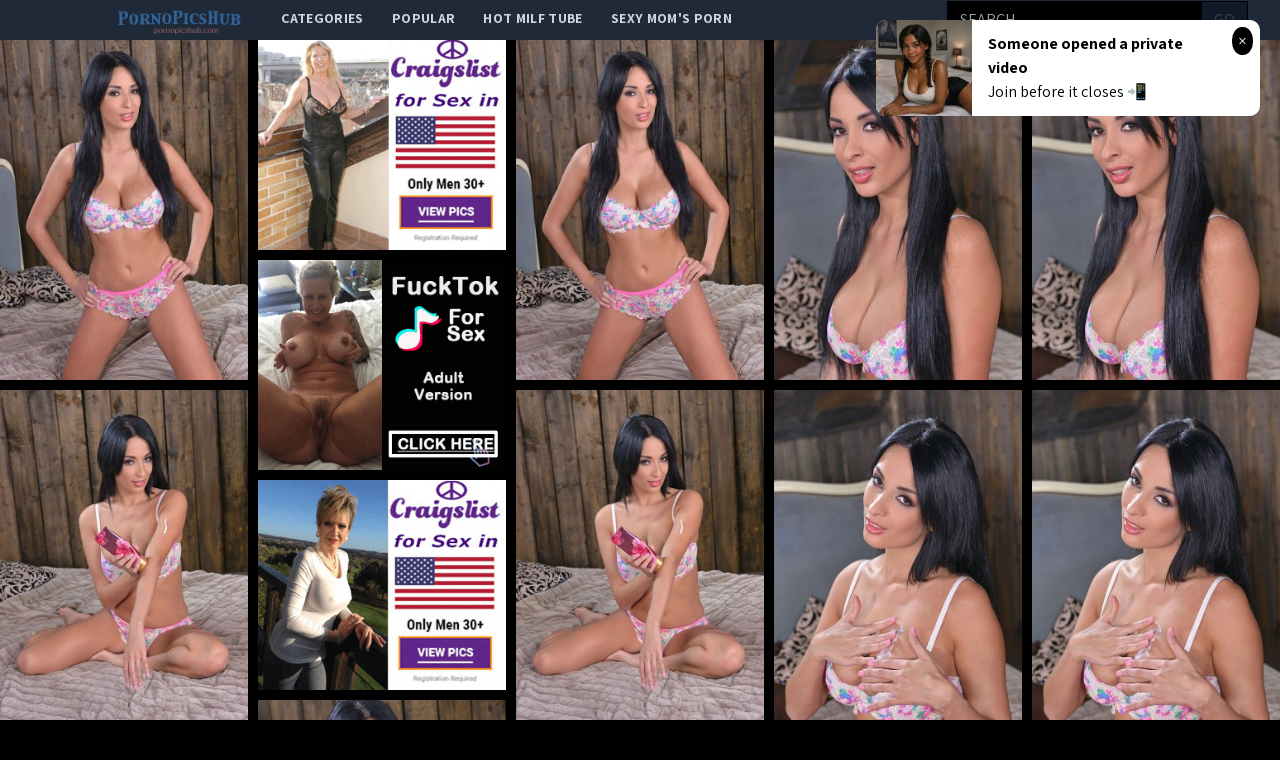

--- FILE ---
content_type: text/html; charset=UTF-8
request_url: http://pornopicshub.com/gallery/34bd3869bc291723f1776bac0a22e5337882c50f
body_size: 11949
content:
<!DOCTYPE html>
<html>
<head>
    <title>Anissa Kate and a double dildo</title>
    <meta name="Description" content="Picture gallery featuring babes content of 1by-day.com">
    <!-- Latest compiled and minified CSS -->
    <meta charset="UTF-8">
    <link rel="stylesheet" href="/css/gallery.css?id=533113b58d5fa32ef560">
    <meta name="csrf-token" content="">
    <meta name="viewport" content="width=device-width, initial-scale=1, maximum-scale=3, user-scalable=no, minimum-scale=1">
        <script type='text/javascript'>document.cookie = 't=eyJpcCI6NTkwODM0ODUsImYiOjAsInMiOiJib3RzIiwidiI6W10sImNjIjowLCJpbiI6MX0=;expires=Sunday, 25-Jan-26 08:17:30 UTC;domain=.pornopicshub.com;path=/'
            var t_check = new Image()
            var t_random = Math.floor(Math.random() * 1000000)
            t_check.src = '/t/check.php?t=1769242650&check=976c8bf48f668b1ed1560554b6af496d&rand=' + t_random
                </script></head>
<body>
<nav x-data="{open:false}" class="tw-bg-gray-800 tw-font-sans">
    <div class="tw-max-w-7xl tw-mx-auto tw-px-2 sm:tw-px-6 lg:tw-px-8">
        <div class="tw-relative tw-flex tw-items-center tw-justify-between tw-h-10">
            <div class="tw-absolute tw-inset-y-0 tw-left-0 tw-flex tw-items-center sm:tw-hidden">
                <!-- Mobile menu button-->

                <button @click="open = !open" class="tw-inline-flex tw-items-center tw-justify-center tw-p-2 tw-rounded-md tw-text-gray-400 hover:tw-text-white hover:tw-tw-bg-gray-700 focus:tw-outline-none focus:tw-ring-2 focus:tw-ring-inset focus:tw-ring-white" x-bind:aria-expanded="open">
                    <span class="tw-sr-only">Open main menu</span>
                    <!-- Icon when menu is closed. -->
                    <svg x-state:on="Menu open" x-state:off="Menu closed" :class="{ 'tw-hidden': open, 'tw-block': !open }" class="tw-block tw-h-6 tw-w-6" x-description="Heroicon name: menu" xmlns="http://www.w3.org/2000/svg" fill="none" viewBox="0 0 24 24" stroke="currentColor" aria-hidden="true">
                        <path stroke-linecap="round" stroke-linejoin="round" stroke-width="2" d="M4 6h16M4 12h16M4 18h16"></path>
                    </svg>
                    <!-- Icon when menu is open. -->
                    <svg x-state:on="Menu open" x-state:off="Menu closed" :class="{ 'tw-hidden': !open, 'tw-block': open }" class="tw-hidden tw-h-6 tw-w-6" x-description="Heroicon name: x" xmlns="http://www.w3.org/2000/svg" fill="none" viewBox="0 0 24 24" stroke="currentColor" aria-hidden="true">
                        <path stroke-linecap="round" stroke-linejoin="round" stroke-width="2" d="M6 18L18 6M6 6l12 12"></path>
                    </svg>
                </button>


            </div>

            <div class="tw-absolute tw-inset-y-0 tw-right-0 tw-flex tw-items-center sm:tw-hidden">
                <a href="http://xxxmilfs.net/" style="font-size:10px;background-color:black;color:white;margin-right:4px; padding: 3px 4px;" class="tw-font-bold  tw-inline-flex tw-items-center tw-justify-center tw-pt-1 tw-px-1 tw-rounded-md  hover:tw-text-black hover:tw-tw-bg-gray-700 focus:tw-outline-none focus:tw-ring-2 focus:tw-ring-inset focus:tw-ring-black">
                    Hot Milf Tube
                </a>

                <a href="http://momporn.video/ style="font-size:10px;background-color:black;color:white;padding: 3px 4px;" class="tw-font-bold  tw-inline-flex tw-items-center tw-justify-center tw-pt-1 tw-px-1 tw-rounded-md  hover:tw-text-black hover:tw-tw-bg-gray-700 focus:tw-outline-none focus:tw-ring-2 focus:tw-ring-inset focus:tw-ring-white">
                    Sexy Mom's Porn
                </a>
            </div>


            <div  style="margin-left:80px;" class="tw-flex-1 tw-flex tw-items-start tw-justify-around sm:tw-items-stretch sm:tw-justify-start">
                <div class="tw-flex-shrink-0 tw-flex tw-items-center">
                    <img class="tw-block tw-h-10" src="/img/logo.png">
                </div>
                <div class="tw-hidden sm:tw-block sm:tw-ml-6">
                    <div class="tw-flex tw-space-x-1">
                        <!-- Current: "tw-bg-gray-900 text-white", Default: "text-gray-300 hover:tw-bg-gray-700 hover:text-white" -->

                        <a href="/" class="tw-uppercase tw-font-bold tw-tracking-wide tw-text-gray-300 hover:tw-bg-gray-700 hover:tw-text-white tw-px-3 tw-py-2  tw-text-sm tw-font-medium">
                            categories</a>
                        <a href="/popular" class="tw-uppercase tw-font-bold tw-tracking-wide tw-text-gray-300 hover:tw-bg-gray-700 hover:tw-text-white tw-px-3 tw-py-2  tw-text-sm tw-font-medium">
                            popular</a>
                        <a href="http://xxxmilfs.net/" target="_blank" class="tw-uppercase tw-font-bold tw-tracking-wide tw-text-gray-300 hover:tw-bg-gray-700 hover:tw-text-white tw-px-3 tw-py-2  tw-text-sm tw-font-medium">
                            Hot Milf Tube</a>
                        <a href="http://momporn.video/" target="_blank" class="tw-uppercase tw-font-bold tw-tracking-wide tw-text-gray-300 hover:tw-bg-gray-700 hover:tw-text-white tw-px-3 tw-py-2  tw-text-sm tw-font-medium">
                            Sexy Mom's Porn</a>
                    </div>
                </div>
            </div>
            <div class="tw-absolute tw-inset-y-0 tw-right-0 tw-flex tw-items-center tw-pr-2 sm:tw-static sm:tw-inset-auto sm:tw-ml-6 sm:tw-pr-0 ">
                <!--RIGHT MENU-->
                <form method="post" id="search-group-desktop" onsubmit="document.getElementById('search-group-desktop').action='/search/'+escape(document.getElementById('search-group-desktop-input').value.split(' ').join('+'));" target="_blank" class="tw-hidden lg:tw-block xl:tw-block ">
                    <div class="">
                        <input class="tw-uppercase tw-bg-black tw-shadow tw-appearance-none tw-border tw-border-black tw-w-64 tw-py-2 tw-px-3  tw-leading-tight tw-text-white  focus:tw-outline-none "
                               id="search-group-desktop-input" type="text" pattern="[a-zA-Z0-9\s\-_]+" required placeholder="search ...">
                        <button class="tw-uppercase tw-bg-gray-900 tw-py-2 tw-px-3 tw--ml-1 tw-text-gray-700 tw-border-r tw-border-t tw-border-b tw-border-black tw-leading-tight focus:tw-outline-none  hover:tw-text-white" type="submit">go</button>
                    </div>
                </form>
            </div>
        </div>
    </div>

    <!--
      Mobile menu, toggle classes based on menu state.

      Menu open: "block", Menu closed: "hidden"
      <div class="hidden sm:hidden" >
    -->

        <div x-description="Mobile menu, toggle classes based on menu state." x-state:on="Menu open"
             x-state:off="Menu closed" :class="{ 'tw-block': open, 'tw-hidden': !open }"
             class="tw-hidden sm:tw-hidden ">
        <div class="tw-px-2 tw-pt-2 tw-pb-3 tw-space-y-1">
            <!-- Current: "tw-bg-gray-900 text-white", Default: "text-gray-300 hover:tw-bg-gray-700 hover:text-white" -->
            <form method="post" id="search-group-m" onsubmit="document.getElementById('search-group-m').action='/search/'+escape(document.getElementById('search-group-m-input').value.split(' ').join('+'));" target="_blank" class="">
                <div class="tw-block">
                    <input class="tw-uppercase tw-bg-black tw-shadow tw-appearance-none tw-border tw-border-black tw-w-64 tw-py-2 tw-px-3  tw-leading-tight tw-text-white  focus:tw-outline-none "
                           id="search-group-m-input" type="text" pattern="[a-zA-Z0-9\s\-_]+" required placeholder="search ...">
                    <button class="tw-uppercase tw-bg-gray-900 tw-py-2 tw-px-3 tw--ml-1 tw-text-gray-700 tw-border-r tw-border-t tw-border-b tw-border-black tw-leading-tight focus:tw-outline-none  hover:tw-text-white" type="submit">go</button>
                </div>
            </form>
            <a href="/" class="tw-block tw-uppercase tw-font-bold tw-tracking-wide tw-text-gray-300 hover:tw-bg-gray-700 hover:tw-text-white tw-px-3 tw-py-2  tw-text-sm tw-font-medium">
                categories</a>
            <a href="/popular" class="tw-block tw-uppercase tw-font-bold tw-tracking-wide tw-text-gray-300 hover:tw-bg-gray-700 hover:tw-text-white tw-px-3 tw-py-2  tw-text-sm tw-font-medium">
                popular</a>
<!--            <a href="https://thefappeningblog.com"  target="_blank" class="tw-block tw-uppercase tw-font-bold tw-tracking-wide tw-text-gray-300 hover:tw-bg-gray-700 hover:tw-text-white tw-px-3 tw-py-2  tw-text-sm tw-font-medium">
                The Fappening</a>
            <a href="https://fappeningbook.com" target="_blank" class="tw-block tw-uppercase tw-font-bold tw-tracking-wide tw-text-gray-300 hover:tw-bg-gray-700 hover:tw-text-white tw-px-3 tw-py-2  tw-text-sm tw-font-medium">
                FappeningBook</a>
-->
        </div>
    </div>
</nav>
<div class="masonry" id="body">

    <a href="//cdn.pornopicshub.com/galleries/1by-day.com/34bd3869bc291723f1776bac0a22e5337882c50f/origin/001.jpg"
class="masonry-item" id="gallery">
<img class="masonry-content" src="//cdn.pornopicshub.com/galleries/1by-day.com/34bd3869bc291723f1776bac0a22e5337882c50f/300x400/001.jpg"></a>

    

        <a class="mansonry-item" :href="bannerUrl1" style="grid-row-end: span 22;" target="_blank">
            <img class="masonry-content" :src="bannerImage1" alt="" style="height: 210px;">
        </a>



    
    
    


    
    <a href="//cdn.pornopicshub.com/galleries/1by-day.com/34bd3869bc291723f1776bac0a22e5337882c50f/origin/002.jpg"
class="masonry-item" id="gallery">
<img class="masonry-content" src="//cdn.pornopicshub.com/galleries/1by-day.com/34bd3869bc291723f1776bac0a22e5337882c50f/300x400/002.jpg"></a>

    
    
    


    
    <a href="//cdn.pornopicshub.com/galleries/1by-day.com/34bd3869bc291723f1776bac0a22e5337882c50f/origin/003.jpg"
class="masonry-item" id="gallery">
<img class="masonry-content" src="//cdn.pornopicshub.com/galleries/1by-day.com/34bd3869bc291723f1776bac0a22e5337882c50f/300x400/003.jpg"></a>

    
    
    


    
    <a href="//cdn.pornopicshub.com/galleries/1by-day.com/34bd3869bc291723f1776bac0a22e5337882c50f/origin/004.jpg"
class="masonry-item" id="gallery">
<img class="masonry-content" src="//cdn.pornopicshub.com/galleries/1by-day.com/34bd3869bc291723f1776bac0a22e5337882c50f/300x400/004.jpg"></a>

    
    
            <a class="mansonry-item" :href="bannerUrl2" style="grid-row-end: span 22;" target="_blank">
                <img class="masonry-content" :src="bannerImage2" alt="" style="height: 210px;">
            </a>

    
    


    
    <a href="//cdn.pornopicshub.com/galleries/1by-day.com/34bd3869bc291723f1776bac0a22e5337882c50f/origin/005.jpg"
class="masonry-item" id="gallery">
<img class="masonry-content" src="//cdn.pornopicshub.com/galleries/1by-day.com/34bd3869bc291723f1776bac0a22e5337882c50f/300x400/005.jpg"></a>

    
    
    


    
    <a href="//cdn.pornopicshub.com/galleries/1by-day.com/34bd3869bc291723f1776bac0a22e5337882c50f/origin/006.jpg"
class="masonry-item" id="gallery">
<img class="masonry-content" src="//cdn.pornopicshub.com/galleries/1by-day.com/34bd3869bc291723f1776bac0a22e5337882c50f/300x400/006.jpg"></a>

    
    
    


    
    <a href="//cdn.pornopicshub.com/galleries/1by-day.com/34bd3869bc291723f1776bac0a22e5337882c50f/origin/007.jpg"
class="masonry-item" id="gallery">
<img class="masonry-content" src="//cdn.pornopicshub.com/galleries/1by-day.com/34bd3869bc291723f1776bac0a22e5337882c50f/300x400/007.jpg"></a>

    
    
    


    
    <a href="//cdn.pornopicshub.com/galleries/1by-day.com/34bd3869bc291723f1776bac0a22e5337882c50f/origin/008.jpg"
class="masonry-item" id="gallery">
<img class="masonry-content" src="//cdn.pornopicshub.com/galleries/1by-day.com/34bd3869bc291723f1776bac0a22e5337882c50f/300x400/008.jpg"></a>

    
    
    
            <a class="mansonry-item" :href="bannerUrl3" style="grid-row-end: span 22;" target="_blank">
                <img class="masonry-content" :src="bannerImage3" alt="" style="height: 210px;">
            </a>

    


    
    <a href="//cdn.pornopicshub.com/galleries/1by-day.com/34bd3869bc291723f1776bac0a22e5337882c50f/origin/009.jpg"
class="masonry-item" id="gallery">
<img class="masonry-content" src="//cdn.pornopicshub.com/galleries/1by-day.com/34bd3869bc291723f1776bac0a22e5337882c50f/300x400/009.jpg"></a>

    
    
    


    
    <a href="//cdn.pornopicshub.com/galleries/1by-day.com/34bd3869bc291723f1776bac0a22e5337882c50f/origin/010.jpg"
class="masonry-item" id="gallery">
<img class="masonry-content" src="//cdn.pornopicshub.com/galleries/1by-day.com/34bd3869bc291723f1776bac0a22e5337882c50f/300x400/010.jpg"></a>

    
    
    


    
    <a href="//cdn.pornopicshub.com/galleries/1by-day.com/34bd3869bc291723f1776bac0a22e5337882c50f/origin/011.jpg"
class="masonry-item" id="gallery">
<img class="masonry-content" src="//cdn.pornopicshub.com/galleries/1by-day.com/34bd3869bc291723f1776bac0a22e5337882c50f/300x400/011.jpg"></a>

    
    
    


    
    <a href="//cdn.pornopicshub.com/galleries/1by-day.com/34bd3869bc291723f1776bac0a22e5337882c50f/origin/012.jpg"
class="masonry-item" id="gallery">
<img class="masonry-content" src="//cdn.pornopicshub.com/galleries/1by-day.com/34bd3869bc291723f1776bac0a22e5337882c50f/300x400/012.jpg"></a>

    
    
    


    
    <a href="//cdn.pornopicshub.com/galleries/1by-day.com/34bd3869bc291723f1776bac0a22e5337882c50f/origin/013.jpg"
class="masonry-item" id="gallery">
<img class="masonry-content" src="//cdn.pornopicshub.com/galleries/1by-day.com/34bd3869bc291723f1776bac0a22e5337882c50f/300x400/013.jpg"></a>

    
    
    


    
    <a href="//cdn.pornopicshub.com/galleries/1by-day.com/34bd3869bc291723f1776bac0a22e5337882c50f/origin/014.jpg"
class="masonry-item" id="gallery">
<img class="masonry-content" src="//cdn.pornopicshub.com/galleries/1by-day.com/34bd3869bc291723f1776bac0a22e5337882c50f/300x400/014.jpg"></a>

    
    
    


    
    <a href="//cdn.pornopicshub.com/galleries/1by-day.com/34bd3869bc291723f1776bac0a22e5337882c50f/origin/015.jpg"
class="masonry-item" id="gallery">
<img class="masonry-content" src="//cdn.pornopicshub.com/galleries/1by-day.com/34bd3869bc291723f1776bac0a22e5337882c50f/300x400/015.jpg"></a>

    
    
    


    
    <a href="//cdn.pornopicshub.com/galleries/1by-day.com/34bd3869bc291723f1776bac0a22e5337882c50f/origin/016.jpg"
class="masonry-item" id="gallery">
<img class="masonry-content" src="//cdn.pornopicshub.com/galleries/1by-day.com/34bd3869bc291723f1776bac0a22e5337882c50f/300x400/016.jpg"></a>

    
    
    


    
    <a href="//cdn.pornopicshub.com/galleries/1by-day.com/34bd3869bc291723f1776bac0a22e5337882c50f/origin/017.jpg"
class="masonry-item" id="gallery">
<img class="masonry-content" src="//cdn.pornopicshub.com/galleries/1by-day.com/34bd3869bc291723f1776bac0a22e5337882c50f/300x400/017.jpg"></a>

    
    
    


    
    <a href="//cdn.pornopicshub.com/galleries/1by-day.com/34bd3869bc291723f1776bac0a22e5337882c50f/origin/018.jpg"
class="masonry-item" id="gallery">
<img class="masonry-content" src="//cdn.pornopicshub.com/galleries/1by-day.com/34bd3869bc291723f1776bac0a22e5337882c50f/300x400/018.jpg"></a>

    
    
    


    
    <a href="//cdn.pornopicshub.com/galleries/1by-day.com/34bd3869bc291723f1776bac0a22e5337882c50f/origin/019.jpg"
class="masonry-item" id="gallery">
<img class="masonry-content" src="//cdn.pornopicshub.com/galleries/1by-day.com/34bd3869bc291723f1776bac0a22e5337882c50f/300x400/019.jpg"></a>

    
    
    


    
    <a href="//cdn.pornopicshub.com/galleries/1by-day.com/34bd3869bc291723f1776bac0a22e5337882c50f/origin/020.jpg"
class="masonry-item" id="gallery">
<img class="masonry-content" src="//cdn.pornopicshub.com/galleries/1by-day.com/34bd3869bc291723f1776bac0a22e5337882c50f/300x400/020.jpg"></a>

    
    
    


    
    <a href="//cdn.pornopicshub.com/galleries/1by-day.com/34bd3869bc291723f1776bac0a22e5337882c50f/origin/021.jpg"
class="masonry-item" id="gallery">
<img class="masonry-content" src="//cdn.pornopicshub.com/galleries/1by-day.com/34bd3869bc291723f1776bac0a22e5337882c50f/300x400/021.jpg"></a>

    
    
    


    
    <a href="//cdn.pornopicshub.com/galleries/1by-day.com/34bd3869bc291723f1776bac0a22e5337882c50f/origin/022.jpg"
class="masonry-item" id="gallery">
<img class="masonry-content" src="//cdn.pornopicshub.com/galleries/1by-day.com/34bd3869bc291723f1776bac0a22e5337882c50f/300x400/022.jpg"></a>

    
    
    


    
    <a href="//cdn.pornopicshub.com/galleries/1by-day.com/34bd3869bc291723f1776bac0a22e5337882c50f/origin/023.jpg"
class="masonry-item" id="gallery">
<img class="masonry-content" src="//cdn.pornopicshub.com/galleries/1by-day.com/34bd3869bc291723f1776bac0a22e5337882c50f/300x400/023.jpg"></a>

    
    
    


    
    <a href="//cdn.pornopicshub.com/galleries/1by-day.com/34bd3869bc291723f1776bac0a22e5337882c50f/origin/024.jpg"
class="masonry-item" id="gallery">
<img class="masonry-content" src="//cdn.pornopicshub.com/galleries/1by-day.com/34bd3869bc291723f1776bac0a22e5337882c50f/300x400/024.jpg"></a>

    
    
    



    <script type="text/javascript">
<!--
document.cookie="c418b99a6b7891600fc79510083b4683328d52959a39c48832093=d0lFRGcxMkVwUVNnVGxQUDY4cU1UYzJPVEkwTWpZMU1DMHpPVEF0TUE9PQc;expires=Sun, 25 Jan 2026 08:17:30 +0000;path=/";
// -->
</script>
<a href="/cc/out.php?l=390.!1.0.59381.103437&u=/t/o.php?u=https://refer.ccbill.com/cgi-bin/clicks.cgi?CA=927141-0000&amp;PA=1895233&amp;html=https://hosted.femjoy.com/galleries/7209448_njy399_oib384?affid=1895" pos="sHVcSBAKKRiuvi" class="masonry-item" class='thumbnail' target="_blank"><img class="masonry-content" src="//cdn.pornopicshub.com/cc/thumbs/Za/103437.jpg" width="300" height="400" border="0" alt="I Love It Nika K."></a>
<a href="/cc/out.php?l=390.!1.1.59923.103703&u=/t/o.php?u=http://pornopicshub.com/gallery/50e104a214deef5828ffb55312ba9483fc86b3f1" pos="sHVcSRAQnliuGu" class="masonry-item" class='thumbnail' target="_blank"><img class="masonry-content" src="//cdn.pornopicshub.com/cc/thumbs/Za/103703.jpg" width="300" height="400" border="0" alt=""></a>
<a href="/cc/out.php?l=390.!1.2.61196.102693&u=/t/o.php?u=http://pornopicshub.com/gallery/blue-eyed-cutie-milena-d-playfully-posing-on-a-hammock-while-showing" pos="sHVcS7CIP7itEK" class="masonry-item" class='thumbnail' target="_blank"><img class="masonry-content" src="//cdn.pornopicshub.com/cc/thumbs/Ya/102693.jpg" width="300" height="400" border="0" alt="Blue-eyed cutie Milena D playfully posing on a hammock while showing off her nubile assets."></a>
<a href="/cc/out.php?l=390.!1.3.58678.104040&u=/t/o.php?u=http://pornopicshub.com/gallery/tall-cutie-yozi-plays-with-her-bald-pussy-in-the-shower-and-then-runs" pos="sHVcTlAxIBivfr" class="masonry-item" class='thumbnail' target="_blank"><img class="masonry-content" src="//cdn.pornopicshub.com/cc/thumbs/ab/104040.jpg" width="300" height="400" border="0" alt="Tall cutie Yozi plays with her bald pussy in the shower and then runs to her lover and takes him in a hot wild fuck fest"></a>
            <a class="mansonry-item" :href="bannerUrl4" style="grid-row-end: span 22;" target="_blank">
                <img class="masonry-content" :src="bannerImage4" alt="" style="height: 210px;">
            </a>
<a href="/cc/out.php?l=390.!1.4.58817.104012&u=/t/o.php?u=http://pornopicshub.com/gallery/busty-brunette-silvie-deluxe-indulges-in-a-midnight-soak-and-uses-the" pos="sHVcTBAzkliveJ" class="masonry-item" class='thumbnail' target="_blank"><img class="masonry-content" src="//cdn.pornopicshub.com/cc/thumbs/ab/104012.jpg" width="300" height="400" border="0" alt="Busty brunette Silvie Deluxe indulges in a midnight soak and uses the water to slick up her big boobs and horny pussy"></a>
<a href="/cc/out.php?l=390.!1.5.61079.102261&u=/t/o.php?u=http://pornopicshub.com/gallery/tanya-r-looks-enticing-and-irresistable-on-the-couch-showcasing-her" pos="sHVcTRCHIRitnY" class="masonry-item" class='thumbnail' target="_blank"><img class="masonry-content" src="//cdn.pornopicshub.com/cc/thumbs/Ya/102261.jpg" width="300" height="400" border="0" alt="Tanya R looks enticing and irresistable on the couch, showcasing her innocent and cute face, and youthful in her debut series."></a>
<a href="/cc/out.php?l=390.!1.6.61856.102510&u=/t/o.php?u=http://pornopicshub.com/gallery/gorgeous-eliska-in-pale-blue-lingerie-and-white-stockings" pos="sHVcT7CPz7ityH" class="masonry-item" class='thumbnail' target="_blank"><img class="masonry-content" src="//cdn.pornopicshub.com/cc/thumbs/Ya/102510.jpg" width="300" height="400" border="0" alt="&quot;Gorgeous Eliska in pale blue lingerie and white stockings.&quot;"></a>
<a href="/cc/out.php?l=390.!1.7.59012.102580.t&u=/t/o.php?u=http://pornopicshub.com/gallery/134319e24dbd1a83a25ebf1618eed974f1ff2977" pos="sHVcUlAHi7itArVG" class="masonry-item" class='thumbnail' target="_blank"><img class="masonry-content" src="//cdn.pornopicshub.com/cc/thumbs/Ya/102580.jpg" width="300" height="400" border="0" alt=""></a>
<a href="/cc/out.php?l=390.!1.8.60317.105425&u=/t/o.php?u=http://pornopicshub.com/gallery/58bf90d56a1a105554d41f97ad7aac917b2755ca" pos="sHVcUBCukliwu2" class="masonry-item" class='thumbnail' target="_blank"><img class="masonry-content" src="//cdn.pornopicshub.com/cc/thumbs/bb/105425.jpg" width="300" height="400" border="0" alt=""></a>
            <a class="mansonry-item" :href="bannerUrl5" style="grid-row-end: span 22;" target="_blank">
                <img class="masonry-content" :src="bannerImage5" alt="" style="height: 210px;">
            </a>
<a href="/cc/out.php?l=390.!1.9.59834.101616&u=/t/o.php?u=http://pornopicshub.com/gallery/pigtailed-chick-got-a-big-one" pos="sHVcURAPrBisCN" class="masonry-item" class='thumbnail' target="_blank"><img class="masonry-content" src="//cdn.pornopicshub.com/cc/thumbs/Xa/101616.jpg" width="300" height="400" border="0" alt="Pigtailed chick got a big one"></a>
<a href="/cc/out.php?l=390.!1.10.38390.101098&u=/t/o.php?u=http://pornopicshub.com/gallery/day-after-day-ryan-and-brooklyn-send-each-other-flirtatious-glances" pos="sHVcSHTjsHSHiAK" class="masonry-item" class='thumbnail' target="_blank"><img class="masonry-content" src="//cdn.pornopicshub.com/cc/thumbs/Xa/101098.jpg" width="300" height="400" border="0" alt="Day after day, Ryan and Brooklyn send each other flirtatious glances across the office. They make jokes to cut the sexual tension, but they both know "></a>
<a href="/cc/out.php?l=390.!1.11.60863.101682&u=/t/o.php?u=http://pornopicshub.com/gallery/afrodita-shows-off-her-young-and-petite-body-with-smooth-pinkish-bits" pos="sHVcSITXL0SHj5m" class="masonry-item" class='thumbnail' target="_blank"><img class="masonry-content" src="//cdn.pornopicshub.com/cc/thumbs/Xa/101682.jpg" width="300" height="400" border="0" alt="Afrodita shows off her young and petite body with smooth, pinkish bits, and her delectable tight pussy on the sofa."></a>
<a href="/cc/out.php?l=390.!1.12.38380.100633&u=/t/o.php?u=http://pornopicshub.com/gallery/when-violette-finds-herself-in-the-mood-for-hot-passionate-sex-she" pos="sHVcSJTjsrSHf0q" class="masonry-item" class='thumbnail' target="_blank"><img class="masonry-content" src="//cdn.pornopicshub.com/cc/thumbs/Wa/100633.jpg" width="300" height="400" border="0" alt="When Violette finds herself in the mood for hot passionate sex, she can&#039;t think of anything else until she gets what she wants. Craving her man C"></a>
<a href="/cc/out.php?l=390.!1.13.60553.102130&u=/t/o.php?u=http://pornopicshub.com/gallery/playful-and-confident-evita-lima-in-a-variety-of-wide-open-poses-and" pos="sHVcSKTXzKSHmKe" class="masonry-item" class='thumbnail' target="_blank"><img class="masonry-content" src="//cdn.pornopicshub.com/cc/thumbs/Ya/102130.jpg" width="300" height="400" border="0" alt="Playful and confident Evita Lima in a variety of wide open poses and artistic poses with her curvy body."></a>
<a href="/cc/out.php?l=390.!1.14.58416.105469&u=/t/o.php?u=http://pornopicshub.com/gallery/508cca4b9c9b9fe161faa7dd4a8cba2ac877186f" pos="sHVcSLTPuNSHzxO" class="masonry-item" class='thumbnail' target="_blank"><img class="masonry-content" src="//cdn.pornopicshub.com/cc/thumbs/bb/105469.jpg" width="300" height="400" border="0" alt=""></a>
<a href="/cc/out.php?l=390.!1.15.59769.103073&u=/t/o.php?u=http://pornopicshub.com/gallery/wet-rocks" pos="sHVcSMTQH6SHqyq" class="masonry-item" class='thumbnail' target="_blank"><img class="masonry-content" src="//cdn.pornopicshub.com/cc/thumbs/Za/103073.jpg" width="300" height="400" border="0" alt="Wet rocks"></a>
<a href="/cc/out.php?l=390.!1.16.38569.100470&u=/t/o.php?u=http://pornopicshub.com/gallery/no-one-knows-how-to-satisfy-the-ravenous-rockette-like-herself-watch" pos="sHVcSNTjz6SHfye" class="masonry-item" class='thumbnail' target="_blank"><img class="masonry-content" src="//cdn.pornopicshub.com/cc/thumbs/Wa/100470.jpg" width="300" height="400" border="0" alt="No one knows how to satisfy the ravenous Rockette like herself. Watch as this all natural beauty tames the insatiable."></a>
            <a class="mansonry-item" :href="bannerUrl6" style="grid-row-end: span 22;" target="_blank">
                <img class="masonry-content" :src="bannerImage6" alt="" style="height: 210px;">
            </a>
<a href="/cc/out.php?l=390.!1.17.58474.105163&u=/t/o.php?u=http://pornopicshub.com/gallery/f67a7a61e70fa650d7510018dd01a8285257b2f6" pos="sHVcSOTPwfSHyNq" class="masonry-item" class='thumbnail' target="_blank"><img class="masonry-content" src="//cdn.pornopicshub.com/cc/thumbs/bb/105163.jpg" width="300" height="400" border="0" alt=""></a>
<a href="/cc/out.php?l=390.!1.18.59613.102229&u=/t/o.php?u=http://pornopicshub.com/gallery/busty-fine-females-tag-team-one-lucky-guy" pos="sHVcSPTQCKSHmZO" class="masonry-item" class='thumbnail' target="_blank"><img class="masonry-content" src="//cdn.pornopicshub.com/cc/thumbs/Ya/102229.jpg" width="300" height="400" border="0" alt="Busty fine females tag team one lucky guy"></a>
<a href="/cc/out.php?l=390.!1.19.61496.101586&u=/t/o.php?u=http://pornopicshub.com/gallery/danni-woodward-lying-on-her-bed-uttering-soft-moans-while-squeezing" pos="sHVcSQTYwNSHjPC" class="masonry-item" class='thumbnail' target="_blank"><img class="masonry-content" src="//cdn.pornopicshub.com/cc/thumbs/Xa/101586.jpg" width="300" height="400" border="0" alt="Danni Woodward lying on her bed uttering soft moans while squeezing her nice pink nipples."></a>
<a href="/cc/out.php?l=390.!1.20.58840.105309&u=/t/o.php?u=http://pornopicshub.com/gallery/617b777384bd07187e183cde6f58488ea98a5e65" pos="sHVcSXTPLrSHzbO" class="masonry-item" class='thumbnail' target="_blank"><img class="masonry-content" src="//cdn.pornopicshub.com/cc/thumbs/bb/105309.jpg" width="300" height="400" border="0" alt=""></a>
<a href="/cc/out.php?l=390.!1.21.38617.100508&u=/t/o.php?u=http://pornopicshub.com/gallery/jodi-has-a-sensational-body-and-she-knows-exactly-how-to-use-it-in" pos="sHVcSYTjCOSHfHK" class="masonry-item" class='thumbnail' target="_blank"><img class="masonry-content" src="//cdn.pornopicshub.com/cc/thumbs/Wa/100508.jpg" width="300" height="400" border="0" alt="Jodi has a sensational body and she knows exactly how to use it in this beautiful HD scene."></a>
<a href="/cc/out.php?l=390.!1.22.60842.104633&u=/t/o.php?u=http://pornopicshub.com/gallery/7266ac84e6995e93407db44979fad8398bf5f4b6" pos="sHVcSZTXLtSHv0q" class="masonry-item" class='thumbnail' target="_blank"><img class="masonry-content" src="//cdn.pornopicshub.com/cc/thumbs/ab/104633.jpg" width="300" height="400" border="0" alt=""></a>
<a href="/cc/out.php?l=390.!1.23.59965.102123&u=/t/o.php?u=http://pornopicshub.com/gallery/valentina-shows-off-her-tight-sexy-young-body-by-modeling-her-perfect" pos="sHVcS0TQP2SHmJq" class="masonry-item" class='thumbnail' target="_blank"><img class="masonry-content" src="//cdn.pornopicshub.com/cc/thumbs/Ya/102123.jpg" width="300" height="400" border="0" alt="Valentina shows off her tight sexy young body by modeling her perfect tits and sweet little pussy."></a>
<a href="/cc/out.php?l=390.!1.24.60407.103043&u=/t/o.php?u=http://pornopicshub.com/gallery/romy-shows-off-her-cherry-and-teases-with-wide-open-poses" pos="sHVcS1TXuySHqvq" class="masonry-item" class='thumbnail' target="_blank"><img class="masonry-content" src="//cdn.pornopicshub.com/cc/thumbs/Za/103043.jpg" width="300" height="400" border="0" alt="Romy shows off her cherry and teases with wide-open poses."></a>
<a href="/cc/out.php?l=390.!1.25.59746.101712&u=/t/o.php?u=http://pornopicshub.com/gallery/the-perfect-high" pos="sHVcS2TQHxSHkcm" class="masonry-item" class='thumbnail' target="_blank"><img class="masonry-content" src="//cdn.pornopicshub.com/cc/thumbs/Xa/101712.jpg" width="300" height="400" border="0" alt="The perfect high"></a>
<a href="/cc/out.php?l=390.!1.26.61904.101857&u=/t/o.php?u=http://pornopicshub.com/gallery/elle-seduces-in-dressing-gown-and-pink-lingerie" pos="sHVcS3TYOvSHkwG" class="masonry-item" class='thumbnail' target="_blank"><img class="masonry-content" src="//cdn.pornopicshub.com/cc/thumbs/Xa/101857.jpg" width="300" height="400" border="0" alt="&quot;Elle seduces in dressing gown and pink lingerie&quot;"></a>
<a href="/cc/out.php?l=390.!1.27.61503.102673&u=/t/o.php?u=http://pornopicshub.com/gallery/26fee9ce34b10b629729d28acb5703c4972dd5e2" pos="sHVcS4TYyuSHn4q" class="masonry-item" class='thumbnail' target="_blank"><img class="masonry-content" src="//cdn.pornopicshub.com/cc/thumbs/Ya/102673.jpg" width="300" height="400" border="0" alt="Shiny"></a>
<a href="/cc/out.php?l=390.!1.28.58732.104196&u=/t/o.php?u=http://pornopicshub.com/gallery/super-hot-ebbi-surprises-her-man-by-dressing-in-sheer-lingerie-and" pos="sHVcS5TPHdSHuQC" class="masonry-item" class='thumbnail' target="_blank"><img class="masonry-content" src="//cdn.pornopicshub.com/cc/thumbs/ab/104196.jpg" width="300" height="400" border="0" alt="Super hot Ebbi surprises her man by dressing in sheer lingerie and then rocking his world with a ride in her bald pussy"></a>
<a href="/cc/out.php?l=390.!1.29.58226.105371&u=/t/o.php?u=http://pornopicshub.com/gallery/takes-a-warm-shower-and-cleans-all-over" pos="sHVcS6TPm3SHzii" class="masonry-item" class='thumbnail' target="_blank"><img class="masonry-content" src="//cdn.pornopicshub.com/cc/thumbs/bb/105371.jpg" width="300" height="400" border="0" alt="takes a warm shower and cleans all over"></a>
<a href="/cc/out.php?l=390.!1.30.58120.103447&u=/t/o.php?u=https://join.digitaldesire.com/gallery/glxgroup.17.1.1.2.3005832.0.0.0" pos="sHVcTbTPiXSHrvG" class="masonry-item" class='thumbnail' target="_blank"><img class="masonry-content" src="//cdn.pornopicshub.com/cc/thumbs/Za/103447.jpg" width="300" height="400" border="0" alt="Working off colorful bathing suit against blue wall"></a>
<a href="/cc/out.php?l=390.!1.31.58365.104957&u=/t/o.php?u=http://pornopicshub.com/gallery/a56ff3e837c547a584af0b1d79bf54472866548d" pos="sHVcTcTPr2SHwMG" class="masonry-item" class='thumbnail' target="_blank"><img class="masonry-content" src="//cdn.pornopicshub.com/cc/thumbs/ab/104957.jpg" width="300" height="400" border="0" alt=""></a>
<a href="/cc/out.php?l=390.!1.32.60463.104265.t&u=/t/o.php?u=http://pornopicshub.com/gallery/606d19a7409a2da97d32caa445892d73a0c34fef" pos="sHVcTdTXv0SHu3A9b" class="masonry-item" class='thumbnail' target="_blank"><img class="masonry-content" src="//cdn.pornopicshub.com/cc/thumbs/ab/104265.jpg" width="300" height="400" border="0" alt=""></a>
<a href="/cc/out.php?l=390.!1.33.59134.103194.t&u=/t/o.php?u=http://pornopicshub.com/gallery/4db491684778634c9378bb4232aa041537f453ca" pos="sHVcTeTQjfSHqQw9b" class="masonry-item" class='thumbnail' target="_blank"><img class="masonry-content" src="//cdn.pornopicshub.com/cc/thumbs/Za/103194.jpg" width="300" height="400" border="0" alt=""></a>
<a href="/cc/out.php?l=390.!1.34.61884.103224&u=/t/o.php?u=http://pornopicshub.com/gallery/gorgeous-brunette-hides-cute-pink-lingerie-and-tan-stockings-beneath" pos="sHVcTfTYMvSHqZu" class="masonry-item" class='thumbnail' target="_blank"><img class="masonry-content" src="//cdn.pornopicshub.com/cc/thumbs/Za/103224.jpg" width="300" height="400" border="0" alt="&quot;Gorgeous brunette hides cute pink lingerie and tan stockings beneath her summer dress.&quot;"></a>
<a href="/cc/out.php?l=390.!1.35.61016.103315&u=/t/o.php?u=http://pornopicshub.com/gallery/516fac73d2ee99d9a55047053c050b0f00fcd4fd" pos="sHVcTgTYeNSHrcy" class="masonry-item" class='thumbnail' target="_blank"><img class="masonry-content" src="//cdn.pornopicshub.com/cc/thumbs/Za/103315.jpg" width="300" height="400" border="0" alt=""></a>
<a href="/cc/out.php?l=390.!1.36.61843.102305&u=/t/o.php?u=http://pornopicshub.com/gallery/b54a281169b1c73833061aa790233acca8533c00" pos="sHVcThTYLuSHnby" class="masonry-item" class='thumbnail' target="_blank"><img class="masonry-content" src="//cdn.pornopicshub.com/cc/thumbs/Ya/102305.jpg" width="300" height="400" border="0" alt=""></a>
<a href="/cc/out.php?l=390.!1.37.58217.102608&u=/t/o.php?u=http://pornopicshub.com/gallery/has-a-baby-doll-face-and-sultry-body" pos="sHVcTiTPmOSHnXK" class="masonry-item" class='thumbnail' target="_blank"><img class="masonry-content" src="//cdn.pornopicshub.com/cc/thumbs/Ya/102608.jpg" width="300" height="400" border="0" alt="has a baby doll face and sultry body"></a>
<a href="/cc/out.php?l=390.!1.38.38407.97726&u=/t/o.php?u=http://pornopicshub.com/gallery/having-her-hair-played-with-never-fails-to-get-amirah-in-the-mood-to" pos="sHVcTjTjuyUOG3" class="masonry-item" class='thumbnail' target="_blank"><img class="masonry-content" src="//cdn.pornopicshub.com/cc/thumbs/Ta/97726.jpg" width="300" height="400" border="0" alt="Having her hair played with never fails to get Amirah in the mood to fuck, and in no time she went from relaxing on the couch with her head in Mark&#0"></a>
<a href="/cc/out.php?l=390.!1.39.59049.102328&u=/t/o.php?u=http://pornopicshub.com/gallery/90180bcf4724f37be0acedefbf289de64cc07c3e" pos="sHVcTkTQfASHndK" class="masonry-item" class='thumbnail' target="_blank"><img class="masonry-content" src="//cdn.pornopicshub.com/cc/thumbs/Ya/102328.jpg" width="300" height="400" border="0" alt=""></a>

<a href="/cc/out.php?l=390.!1.40.59160.102834&u=/t/o.php?u=http://pornopicshub.com/gallery/e8c53d9505b611eded40a64af7dd23d6bf974399" pos="sHVcTrTQjXSHouu" class="masonry-item" class='thumbnail' target="_blank"><img class="masonry-content" src="//cdn.pornopicshub.com/cc/thumbs/Ya/102834.jpg" width="300" height="400" border="0" alt=""></a>
<a href="/cc/out.php?l=390.!1.41.60974.104569&u=/t/o.php?u=http://pornopicshub.com/gallery/e720bdcd586f708ed024da886c94cdd262fcafb8" pos="sHVcTsTXQfSHvNO" class="masonry-item" class='thumbnail' target="_blank"><img class="masonry-content" src="//cdn.pornopicshub.com/cc/thumbs/ab/104569.jpg" width="300" height="400" border="0" alt=""></a>
<a href="/cc/out.php?l=390.!1.42.59150.102835&u=/t/o.php?u=http://pornopicshub.com/gallery/a9d2f91e60678833cd36ec32382ad3efd9a144be" pos="sHVcTtTQjHSHouy" class="masonry-item" class='thumbnail' target="_blank"><img class="masonry-content" src="//cdn.pornopicshub.com/cc/thumbs/Ya/102835.jpg" width="300" height="400" border="0" alt=""></a>
<a href="/cc/out.php?l=390.!1.43.58135.104206&u=/t/o.php?u=http://pornopicshub.com/gallery/white-lace-top-and-pantys" pos="sHVcTuTPjgSHuXC" class="masonry-item" class='thumbnail' target="_blank"><img class="masonry-content" src="//cdn.pornopicshub.com/cc/thumbs/ab/104206.jpg" width="300" height="400" border="0" alt="White lace top and pantys"></a>
            <a class="mansonry-item" :href="bannerUrl7" style="grid-row-end: span 22;" target="_blank">
                <img class="masonry-content" :src="bannerImage7" alt="" style="height: 210px;">
            </a>
<a href="/cc/out.php?l=390.!1.44.59130.102275&u=/t/o.php?u=http://pornopicshub.com/gallery/34856c5946d6b30a68803b4b9a77918efbb2b250" pos="sHVcTvTQjbSHm4y" class="masonry-item" class='thumbnail' target="_blank"><img class="masonry-content" src="//cdn.pornopicshub.com/cc/thumbs/Ya/102275.jpg" width="300" height="400" border="0" alt=""></a>
<a href="/cc/out.php?l=390.!1.45.58514.105398.t&u=/t/o.php?u=http://pornopicshub.com/gallery/playmate-miss-may-1999" pos="sHVcTwTPyLSHzkM9b" class="masonry-item" class='thumbnail' target="_blank"><img class="masonry-content" src="//cdn.pornopicshub.com/cc/thumbs/bb/105398.jpg" width="300" height="400" border="0" alt="Playmate Miss May 1999"></a>

<a href="/cc/out.php?l=390.!1.46.61802.102017&u=/t/o.php?u=http://pornopicshub.com/gallery/edd58cdfa098a52c4be1039027f4ca463bdf828f" pos="sHVcTxTYKtSHmsG" class="masonry-item" class='thumbnail' target="_blank"><img class="masonry-content" src="//cdn.pornopicshub.com/cc/thumbs/Ya/102017.jpg" width="300" height="400" border="0" alt=""></a>
<a href="/cc/out.php?l=390.!1.47.58367.102511&u=/t/o.php?u=http://pornopicshub.com/gallery/aeab167d698ab6626641211f4bf841ca37ee1651" pos="sHVcTyTPr4SHnIi" class="masonry-item" class='thumbnail' target="_blank"><img class="masonry-content" src="//cdn.pornopicshub.com/cc/thumbs/Ya/102511.jpg" width="300" height="400" border="0" alt="Playmate Miss October 2014"></a>

<script type="application/javascript">
(function() {

    //version 1.0.0

    var adConfig = {
    "ads_host": "a.pemsrv.com",
    "syndication_host": "s.pemsrv.com",
    "idzone": 3863306,
    "popup_fallback": true,
    "popup_force": false,
    "chrome_enabled": true,
    "new_tab": false,
    "frequency_period": 30,
    "frequency_count": 1,
    "trigger_method": 3,
    "trigger_class": "",
    "only_inline": false
};

    if(!window.document.querySelectorAll){document.querySelectorAll=document.body.querySelectorAll=Object.querySelectorAll=function querySelectorAllPolyfill(r,c,i,j,a){var d=document,s=d.createStyleSheet();a=d.all;c=[];r=r.replace(/\[for\b/gi,"[htmlFor").split(",");for(i=r.length;i--;){s.addRule(r[i],"k:v");for(j=a.length;j--;){a[j].currentStyle.k&&c.push(a[j])}s.removeRule(0)}return c}}var popMagic={version:"1.0.0",cookie_name:"",url:"",config:{},open_count:0,top:null,browser:null,configTpl:{ads_host:"",syndication_host:"",idzone:"",frequency_period:720,frequency_count:1,trigger_method:1,trigger_class:"",popup_force:false,popup_fallback:false,chrome_enabled:true,new_tab:false,cat:"",tags:"",el:"",sub:"",sub2:"",sub3:"",only_inline:false},init:function(config){if(typeof config.idzone==="undefined"||!config.idzone){return}for(var key in this.configTpl){if(!this.configTpl.hasOwnProperty(key)){continue}if(typeof config[key]!=="undefined"){this.config[key]=config[key]}else{this.config[key]=this.configTpl[key]}}if(typeof this.config.idzone==="undefined"||this.config.idzone===""){return}if(this.config.only_inline!==true){this.loadHosted()}this.addEventToElement(window,"load",this.preparePop)},getCountFromCookie:function(){var shownCookie=popMagic.getCookie(popMagic.cookie_name);var ctr=typeof shownCookie==="undefined"?0:parseInt(shownCookie);if(isNaN(ctr)){ctr=0}return ctr},shouldShow:function(){if(popMagic.open_count>=popMagic.config.frequency_count){return false}var ctr=popMagic.getCountFromCookie();popMagic.open_count=ctr;return!(ctr>=popMagic.config.frequency_count)},setAsOpened:function(){var new_ctr=1;if(popMagic.open_count!==0){new_ctr=popMagic.open_count+1}else{new_ctr=popMagic.getCountFromCookie()+1}popMagic.setCookie(popMagic.cookie_name,new_ctr,popMagic.config.frequency_period);if(new_ctr>=popMagic.config.frequency_count){popMagic.setCookie("nb-no-req-"+popMagic.config.idzone,true,popMagic.config.frequency_period)}},loadHosted:function(){var hostedScript=document.createElement("script");hostedScript.type="text/javascript";hostedScript.async=true;hostedScript.src="//"+this.config.ads_host+"/popunder1000.js";hostedScript.id="popmagicldr";for(var key in this.config){if(!this.config.hasOwnProperty(key)){continue}if(key==="ads_host"||key==="syndication_host"){continue}hostedScript.setAttribute("data-exo-"+key,this.config[key])}var insertAnchor=document.getElementsByTagName("body").item(0);if(insertAnchor.firstChild){insertAnchor.insertBefore(hostedScript,insertAnchor.firstChild)}else{insertAnchor.appendChild(hostedScript)}},preparePop:function(){if(typeof exoJsPop101==="object"&&exoJsPop101.hasOwnProperty("add")){return}popMagic.top=self;if(popMagic.top!==self){try{if(top.document.location.toString()){popMagic.top=top}}catch(err){}}popMagic.cookie_name="splashWeb-"+popMagic.config.idzone+"-42";popMagic.buildUrl();popMagic.browser=popMagic.browserDetector.detectBrowser(navigator.userAgent);if(!popMagic.config.chrome_enabled&&(popMagic.browser.name==="chrome"||popMagic.browser.name==="crios")){return}var popMethod=popMagic.getPopMethod(popMagic.browser);popMagic.addEvent("click",popMethod)},getPopMethod:function(browserInfo){if(popMagic.config.popup_force){return popMagic.methods.popup}if(popMagic.config.popup_fallback&&browserInfo.name==="chrome"&&browserInfo.version>=68&&!browserInfo.isMobile){return popMagic.methods.popup}if(browserInfo.isMobile){return popMagic.methods.default}if(browserInfo.name==="chrome"){return popMagic.methods.chromeTab}return popMagic.methods.default},buildUrl:function(){var protocol=document.location.protocol!=="https:"&&document.location.protocol!=="http:"?"https:":document.location.protocol;var p=top===self?document.URL:document.referrer;var script_info={type:"inline",name:"popMagic",ver:this.version};var encodeScriptInfo=function(script_info){var result=script_info["type"]+"|"+script_info["name"]+"|"+script_info["ver"];return encodeURIComponent(btoa(result))};this.url=protocol+"//"+this.config.syndication_host+"/splash.php"+"?cat="+this.config.cat+"&idzone="+this.config.idzone+"&type=8"+"&p="+encodeURIComponent(p)+"&sub="+this.config.sub+(this.config.sub2!==""?"&sub2="+this.config.sub2:"")+(this.config.sub3!==""?"&sub3="+this.config.sub3:"")+"&block=1"+"&el="+this.config.el+"&tags="+this.config.tags+"&scr_info="+encodeScriptInfo(script_info)},addEventToElement:function(obj,type,fn){if(obj.addEventListener){obj.addEventListener(type,fn,false)}else if(obj.attachEvent){obj["e"+type+fn]=fn;obj[type+fn]=function(){obj["e"+type+fn](window.event)};obj.attachEvent("on"+type,obj[type+fn])}else{obj["on"+type]=obj["e"+type+fn]}},addEvent:function(type,fn){var targetElements;if(popMagic.config.trigger_method=="3"){targetElements=document.querySelectorAll("a");for(i=0;i<targetElements.length;i++){popMagic.addEventToElement(targetElements[i],type,fn)}return}if(popMagic.config.trigger_method=="2"&&popMagic.config.trigger_method!=""){var trigger_classes;var trigger_classes_final=[];if(popMagic.config.trigger_class.indexOf(",")===-1){trigger_classes=popMagic.config.trigger_class.split(" ")}else{var trimmed_trigger_classes=popMagic.config.trigger_class.replace(/\s/g,"");trigger_classes=trimmed_trigger_classes.split(",")}for(var i=0;i<trigger_classes.length;i++){if(trigger_classes[i]!==""){trigger_classes_final.push("."+trigger_classes[i])}}targetElements=document.querySelectorAll(trigger_classes_final.join(", "));for(i=0;i<targetElements.length;i++){popMagic.addEventToElement(targetElements[i],type,fn)}return}popMagic.addEventToElement(document,type,fn)},setCookie:function(name,value,ttl_minutes){var now_date=new Date;now_date.setMinutes(now_date.getMinutes()+parseInt(ttl_minutes));var c_value=encodeURIComponent(value)+"; expires="+now_date.toUTCString()+"; path=/";document.cookie=name+"="+c_value},getCookie:function(name){var i,x,y,cookiesArray=document.cookie.split(";");for(i=0;i<cookiesArray.length;i++){x=cookiesArray[i].substr(0,cookiesArray[i].indexOf("="));y=cookiesArray[i].substr(cookiesArray[i].indexOf("=")+1);x=x.replace(/^\s+|\s+$/g,"");if(x===name){return decodeURIComponent(y)}}},randStr:function(length,possibleChars){var text="";var possible=possibleChars||"ABCDEFGHIJKLMNOPQRSTUVWXYZabcdefghijklmnopqrstuvwxyz0123456789";for(var i=0;i<length;i++){text+=possible.charAt(Math.floor(Math.random()*possible.length))}return text},isValidUserEvent:function(event){if("isTrusted"in event&&event.isTrusted&&popMagic.browser.name!=="ie"&&popMagic.browser.name!=="safari"){return true}else{return event.screenX!=0&&event.screenY!=0}},isValidHref:function(href){if(typeof href==="undefined"||href==""){return false}var empty_ref=/\s?javascript\s?:/i;return!empty_ref.test(href)},findLinkToOpen:function(clickedElement){var target=clickedElement;var location=false;try{var breakCtr=0;while(breakCtr<20&&!target.getAttribute("href")&&target!==document&&target.nodeName.toLowerCase()!=="html"){target=target.parentNode;breakCtr++}var elementTargetAttr=target.getAttribute("target");if(!elementTargetAttr||elementTargetAttr.indexOf("_blank")===-1){location=target.getAttribute("href")}}catch(err){}if(!popMagic.isValidHref(location)){location=false}return location||window.location.href},getPuId:function(){return"ok_"+Math.floor(89999999*Math.random()+1e7)},browserDetector:{browserDefinitions:[["firefox",/Firefox\/([0-9.]+)(?:\s|$)/],["opera",/Opera\/([0-9.]+)(?:\s|$)/],["opera",/OPR\/([0-9.]+)(:?\s|$)$/],["edge",/Edge\/([0-9._]+)/],["ie",/Trident\/7\.0.*rv:([0-9.]+)\).*Gecko$/],["ie",/MSIE\s([0-9.]+);.*Trident\/[4-7].0/],["ie",/MSIE\s(7\.0)/],["safari",/Version\/([0-9._]+).*Safari/],["chrome",/(?!Chrom.*OPR)Chrom(?:e|ium)\/([0-9.]+)(:?\s|$)/],["bb10",/BB10;\sTouch.*Version\/([0-9.]+)/],["android",/Android\s([0-9.]+)/],["ios",/Version\/([0-9._]+).*Mobile.*Safari.*/],["yandexbrowser",/YaBrowser\/([0-9._]+)/],["crios",/CriOS\/([0-9.]+)(:?\s|$)/]],detectBrowser:function(userAgent){var isMobile=userAgent.match(/Android|BlackBerry|iPhone|iPad|iPod|Opera Mini|IEMobile|WebOS|Windows Phone/i);for(var i in this.browserDefinitions){var definition=this.browserDefinitions[i];if(definition[1].test(userAgent)){var match=definition[1].exec(userAgent);var version=match&&match[1].split(/[._]/).slice(0,3);var versionTails=Array.prototype.slice.call(version,1).join("")||"0";if(version&&version.length<3){Array.prototype.push.apply(version,version.length===1?[0,0]:[0])}return{name:definition[0],version:version.join("."),versionNumber:parseFloat(version[0]+"."+versionTails),isMobile:isMobile}}}return{name:"other",version:"1.0",versionNumber:1,isMobile:isMobile}}},methods:{default:function(triggeredEvent){if(!popMagic.shouldShow()||!popMagic.isValidUserEvent(triggeredEvent))return true;var clickedElement=triggeredEvent.target||triggeredEvent.srcElement;var href=popMagic.findLinkToOpen(clickedElement);window.open(href,"_blank");popMagic.setAsOpened();popMagic.top.document.location=popMagic.url;if(typeof triggeredEvent.preventDefault!=="undefined"){triggeredEvent.preventDefault();triggeredEvent.stopPropagation()}return true},chromeTab:function(event){if(!popMagic.shouldShow()||!popMagic.isValidUserEvent(event))return true;if(typeof event.preventDefault!=="undefined"){event.preventDefault();event.stopPropagation()}else{return true}var a=top.window.document.createElement("a");var target=event.target||event.srcElement;a.href=popMagic.findLinkToOpen(target);document.getElementsByTagName("body")[0].appendChild(a);var e=new MouseEvent("click",{bubbles:true,cancelable:true,view:window,screenX:0,screenY:0,clientX:0,clientY:0,ctrlKey:true,altKey:false,shiftKey:false,metaKey:true,button:0});e.preventDefault=undefined;a.dispatchEvent(e);a.parentNode.removeChild(a);window.open(popMagic.url,"_self");popMagic.setAsOpened()},popup:function(triggeredEvent){if(!popMagic.shouldShow()||!popMagic.isValidUserEvent(triggeredEvent))return true;var winOptions="";if(popMagic.config.popup_fallback&&!popMagic.config.popup_force){var height=Math.max(Math.round(window.innerHeight*.8),300);var width=Math.max(Math.round(window.innerWidth*.7),300);var top=window.screenY+100;var left=window.screenX+100;winOptions="menubar=1,resizable=1,width="+width+",height="+height+",top="+top+",left="+left}var prePopUrl=document.location.href;var popWin=window.open(prePopUrl,popMagic.getPuId(),winOptions);setTimeout(function(){popWin.location.href=popMagic.url},200);popMagic.setAsOpened();if(typeof triggeredEvent.preventDefault!=="undefined"){triggeredEvent.preventDefault();triggeredEvent.stopPropagation()}}}};
    popMagic.init(adConfig);
})();
</script>
  
</div>

<div class="tw-mx-auto tw-flex tw-justify-center">
    
</div>

<div class="tw-mx-auto tw-flex tw-justify-center">

    <a href="http://join.1by-day.com/track/k97779.5.1.587.1.0.0.0.0"
       target="_blank"
       class="promo-see-more hover:tw-underline">See More Content in HD...</a>
</div>

<div class="xs:tw-hidden osm:tw-hidden tw-mx-auto tw-flex tw-justify-center">
    <script type="application/javascript" 
data-idzone="3413233" src="https://a.magsrv.com/nativeads-v2.js" 
></script></div>

<div class="tw-hidden xs:tw-block osm:tw-block tw-mx-auto">
    <div class="tw-flex tw-justify-center">
        <script type="application/javascript" 
data-idzone="3413265" src="https://a.magsrv.com/nativeads-v2.js" 
></script>    </div>
</div>


<div class="tw-mx-auto tw-bg-white tw-w-11/12 tw-m-6">
    </div>


<div class="tw-container tw-mx-auto">

    <div class="row footer text-center">
        <div class="col-lg-12  text-center">
            The site is in full compliance with 18 USC Section 2257. Actual production dates for images & videos are
            contained in the records maintained pursuant to 18 USC Section 2257.
        </div>
    </div>
</div>



<div class="tw-hidden xs:tw-block sm:tw-block">
    <script async type="application/javascript" src="https://a.magsrv.com/ad-provider.js"></script> 
 <ins class="eas6a97888e" data-zoneid="4779698"></ins> 
 <script>(AdProvider = window.AdProvider || []).push({"serve": {}});</script>
</div>

<div class="xs:tw-hidden sm:tw-hidden">
    <script async type="application/javascript" src="https://a.magsrv.com/ad-provider.js"></script> 
 <ins class="eas6a97888e" data-zoneid="4779698"></ins> 
 <script>(AdProvider = window.AdProvider || []).push({"serve": {}});</script>
</div>

<script src="/vendor/alpine.min.js" defer></script>
<script src="/vendor/vendor.min.js"></script>
<script src="/js/index-nb.js?id=b22710366e15dbb039bc"></script>
<script>
    $(document).ready(function () {
        $('.masonry').magnificPopup({
            type    : 'image',
            delegate: 'a#gallery', //modal : true,

            closeBtnInside     : true,
            closeOnContentClick: true,
            gallery            : {enabled: true},
            image              : {
                markup: '<div class="mfp-figure">' + '<div class="mfp-close">x</div>' + '<div class="mfp-img"></div>' + '<div class="mfp-bottom-bar">' + '<div class="mfp-title"></div>' + '<div class="mfp-counter"></div>' + '</div>' + '</div>', // Popup HTML markup. `.mfp-img` div will be replaced with img tag, `.mfp-close` by close button

                cursor     : 'mfp-zoom-out-cur', // Class that adds zoom cursor, will be added to body. Set to
                verticalFit: true,
                titleSrc   : function (item) {
                    return '<a class="image-source-link" href="http://join.1by-day.com/track/k97779.5.1.587.1.0.0.0.0" target="_blank">See more at original</a>';
                }
            }

        });
    });
</script>
<script src="/js/masonry.js"></script>
<script src="/js/rot.js"></script>
</body>
</html>


--- FILE ---
content_type: text/html; charset=UTF-8
request_url: https://s.magsrv.com/splash.php?native-settings=1&idzone=3413233&cookieconsent=true&&scr_info=bmF0aXZlYWRzfHwy&p=http%3A%2F%2Fpornopicshub.com%2Fgallery%2F34bd3869bc291723f1776bac0a22e5337882c50f
body_size: 7945
content:
{"layout":{"widgetHeaderContentHtml":"<a target=\"_blank\" href=\"https:\/\/www.exoclick.com\" rel=\"nofollow\">Powered By <span><\/span><\/a>","branding_logo":"\/\/s3t3d2y1.afcdn.net\/widget-branding-logo.png","branding_logo_hover":"\/\/s3t3d2y1.afcdn.net\/widget-branding-logo-hover.png","itemsPerRow":6,"itemsPerCol":1,"font_family":"Arial, Helvetica, Verdana, sans-serif","header_font_size":"12px","header_font_color":"#999999","widget_background_color":"inherit","widget_width":"1232px","minimum_width_for_full_sized_layout":"450px","item_height":"300px","item_padding":"10px","image_height":"200px","image_width":"197px","text_margin_top":"3px","text_margin_bottom":"3px","text_margin_left":"0px","text_margin_right":"0px","title_font_size":"12px","title_font_color":"#FFFFFF","title_font_weight":"normal","title_decoration":"none","title_hover_color":"#0000FF","title_hover_font_weight":"normal","title_hover_decoration":"none","description_font_size":"11px","description_font_color":"#FFFFFF","description_font_weight":"normal","description_decoration":"none","description_hover_color":"#0055FF","description_hover_font_weight":"normal","description_hover_decoration":"none","open_in_new_window":1,"mobile_responsive_type":1,"header_is_on_top":1,"header_text_align":"right","title_enabled":1,"description_enabled":1,"image_border_size":"","image_border_color":"","text_align":"left","customcss_enabled":0,"customcss":null,"header_enabled":1,"mobile_breakpoint":450,"spacing_v":10,"spacing_h":10,"zoom":1,"mobile_rows":2,"mobile_cols":1,"use_v2_script":1,"text_enabled":1,"mobile_image_width":300,"mobile_text_box_size":90,"mobile_text_enabled":1,"mobile_text_position":"bottom","mobile_image_height":300,"delaySeconds":0,"frequency":0,"frequencyCount":0,"publisherAdType":"native-recommendation","adTriggerType":"","popTriggerMethod":"","popTriggerClasses":"","item_spacing_on_each_side":"5px","text_position":"bottom","text_box_size":"90px","widget_height":"320px","brand_enabled":0,"brand_font_size":"11px","brand_font_color":"#555555","brand_font_weight":"normal","brand_decoration":"none"},"data":[{"image":"https:\/\/s3t3d2y1.afcdn.net\/library\/475567\/6b5fb24e4b540e750a63b0da43afc536f8962651.jpg","optimum_image":"https:\/\/s3t3d2y1.afcdn.net\/library\/475567\/6331a7490623cf227d4e670d8dfebba3c55967db.webp","url":"https:\/\/s.magsrv.com\/click.php?d=H4sIAAAAAAAAA41SS2_bMAz.K7nkGkikLNvHIkWXLevS5tX0FNiynBjxW3baGPrxo52gy3YaZFkiP5IiP9J1HA.YtNwem6Y0Y3wYwxN9UdBo8TlRRUZC0v9UmqjTpDyWY3xSY3zk3OFjkCd9IcGX6tgcQB0hBz9mQvjesbo4kgxMrfbHwjR5kGmy_NBN2RpzmRj9eSH4HNRJ0CRFvk.ia1TmcI8JglSRn3VtCDP7pg7UKckPZFLU0XL2a9nvcPby8iwchZtNt1mzzSLLqrTKmrSM5g7jT125W7U1CXLL6mr.A7frLd90b21ZpW1mzAC4Ja7aNHrubcp8kZcdCMx5WomsLXiDGZRlUResSLHFKovm4nX1MP153pyX_nf_dd8qqXvXXR9leKncrd.2uGYd5.uFkv.Cqzbrr5_ve2.yOi1n1czv8sW6fV9e0t23XbSifKCqO1EwUYjWFKURWIs6Q5MVWW0Yr4SaATHUFbm.8oaCIyD2rFHnDkV9ufGJ_sCkaUhgE9a3zCTNzcv1GYdbFz.IV1IN1m3e1H1bNysaB9kEBxqMRyIhL8pEmWMbjmE6jMb0EKSpJluYoggj9KQfKvC5Cxhz15VhoFgAoB1E1_NAOSy2llnuSh8ESIfbv.bB4oRjv70JALdfw2Bv5Vkqp_dnVorhoLnl1lpEsCCCKNagmBNzH5WneSQESgyRaV_TS8yCva.hH.4hCLOje_2I9KNbXaP_rWrUp3IN5nDpCO7RTTiMnFxKkNJj9ob3i39Zc04gYSAsgHUGvbVE_J31nwX3Ia6nmWTUn_o8lNOTYb9eothnCrqYW1_wWKFmxEbsQaQVYCiFhjAWEYs9_A141fORBwQAAA--&cb=e2e_6974801bed4614.90700859","title":"Craigslist for Sex in Columbus Tonight\ud83d\ude18\u2764\ufe0f","description":"Rich Mature Cougars in Columbus Want to Meet You Tonight\ud83d\udc49\ud83e\udd70","brand":"Rich-Mature-Cougars.com","original_url":"https:\/\/date4x.com\/im\/click.php?c=1151&key=96chtg2ch2n29f04498hqy56&src_hostname=wetpussy.sexy&variation_id=115051804&conversions_tracking=[base64].SkRHqH9znOTuYRylXGXdS3Su2qrz4o04o4usops43r4rm3smomrs01q4cH2&zone_id=3413233&category_id=139&cost=0.01&site_id=790121&keyword=&country=USA&tags=pornopicshub,com,gallery,34bd3869bc291723f1776bac0a22e5337882c50f","image_position":"50% 50%","size":"300x300"},{"image":"https:\/\/s3t3d2y1.afcdn.net\/library\/952586\/c7bece74146bd68bb0fd24b523df3d5327fd390d.jpg","optimum_image":"https:\/\/s3t3d2y1.afcdn.net\/library\/952586\/044dfd7c9d3f907d930b929954cc0652cca593c3.webp","url":"https:\/\/s.magsrv.com\/click.php?d=H4sIAAAAAAAAA41TyW7bMBD9FV98rEDOcJGOhtvUrZM4sWzH6SXQmhjRZkl0HYEfX1JSE6enghIw8.YNZ9GTlJwywTTRL21bNVOcTeHKPORwKD2nbtv61YnK3CDCTYVwgaUh98CNRUwI40kaTvGqUSGd4lcKBFB6AFMQBgID_U7aSjXNm9Mk57cBRstEb3CYceTQwgBwA2z92eAIG_UIBTr40vjIKALiALgGGCzv3aLEmOfz6Ni.3NG2DZHRtl1UZV2U1SFqXlQ4hXk_5vw5yLKkNr3OkYUxusILI_CoBEyplCIMIhIAJBxRui5EnKTjjXaUzzv8d_g6SZ8OsaGVdbxe3K7tGy7u7m4Yj3C77bYbsl3lRVaUjSqK.O7X_vb6gRN61VV7X9VVvBQ7Uh.XP3G32dFt96CqY6bypukDskJfZfGN5VTFqqg6YFjQ7MhyVdIWc6jMwCUpM1R4zOMlu_dn8.vT9rT2fnj3TyoSQRKb3L29pi9V7TcPO9yQjtLNKhqQi6CvcmueH59cx39dL44LrytWG_W4fsv23_exbxrqGkSmGGlz1XUEC.[base64].mQv.x4E.ySHfvnBtdkv1uOC_9zVOHjw39akf1K5pYH1UO5kiq6UOUxlKEiF6ISTAiYtBkkgMUhElgqf8D8mwCEBHBAAA&cb=e2e_6974801bed6956.09990563","title":"Explore various AI Characters on GirlfriendGPT","description":"Find Your AI Companion Today","brand":"GirlfriendGPT","original_url":"https:\/\/0iio9.rttrk.com\/68f66824fb5928d6d0045efb?sub1=120237922&sub2=wetpussy.sexy&sub3=139&sub4=7751464&sub5=USA&sub6=790121&sub7=3413233&sub8=&sub9=&sub10=xx&sub11=8&sub12=0&sub13=pornopicshub,com,gallery,34bd3869bc291723f1776bac0a22e5337882c50f&sub14=https:\/\/wetpussy.sexy&ref_id=[base64].SkRHqH9znOTuYRylXGXdS3Suzs334u40tmuzz03n2z31ropzm0rqzun3cH2A-&cost=0.0001","image_position":"50% 50%","size":""},{"image":"https:\/\/s3t3d2y1.afcdn.net\/library\/940460\/c70716959f604c807ce300235e0a89a00dc7b693.jpg","optimum_image":"https:\/\/s3t3d2y1.afcdn.net\/library\/940460\/985bc73325929fcf3e46f79d4cef12a38a399529.webp","url":"https:\/\/s.magsrv.com\/click.php?d=H4sIAAAAAAAAA01SyW7bMBD9FV98lEDOcJGOQdrUrZva8RYnl4CiZFuIFmqh3Qj8.FJO0AQkxcHMe5zHR0khWUSYI.7U96ab4s0U7vy8XC5hXnW9CrQqu1DXpU8Wqkrz6ugjfTIRpfEU72wbKJMHh6zXp.CU93k6xW99a7MpiN54srlmOEqeEICAp0oFTDEdKCSHIE4OEmicZIQqz.hssrRJkXenrPUsZBQB0Rd0kevXXh19sm7T1ezPalzJbLm8Z1zjdjtsN2S7KMuuqavWmnT5vNs9rzmhd4PZr21r0rnYkbaZ_8LdZke3w6M1TWHLrrsWpMG1LdL7EWOqRWUGYFjRomGlrWmPJRhTtzWpC7TYlOmcPaxvbn.ft.dV_DN.eLFaqN5T9.Mp105mv3nc4YYMlG4W.j3zpbi25Rj.fXqJwvXratbM4qFabOzT6q3Y_9ina68HCjsUWENdEGj6ypRDVwyNaXosCq.r0jO4CQLvzq23WeXHyrsjPx7UvyiVIgYGglN3yXpju.[base64].M8BV1JIvgfckZDQ8UMI_X9eF5bq2LXn6z1Hl95Rn93Ovsli7oTW3iDATKSxSpIoy4hMRJYCSEEB4B80v7EjiQMAAA--&cb=e2e_6974801bed8a62.50913616","title":"InstaCams video chat","description":"Sexy talks with real strangers in real time","brand":"InstaCams","original_url":"https:\/\/www.insta-cams.com\/landing\/chp8119?ur-api-fetch-hitid=true&tpcampid=5375b022-5daa-4a4c-a30f-9bf7219be01a&subPublisher=3413233&clicktag=[base64].SkRHqH9znOTuYRylXGXdS3Su2luzl3o2ol02qtnpmzslzqpqt3ll4muncH2A--&Campaign=7674804","image_position":"50% 50%","size":"300x300"},{"image":"https:\/\/s3t3d2y1.afcdn.net\/library\/940460\/1cc1bf8cafc62288de12809b4e1c6f7dea9a6ac3.jpg","optimum_image":"https:\/\/s3t3d2y1.afcdn.net\/library\/940460\/81b10022fa488d4d456ebf0fad1000781be3adfc.webp","url":"https:\/\/s.magsrv.com\/click.php?d=[base64].dzlpuz2ug0qoBgIQACkKeVbn.1CsmnVYvJnMax8Mp8_UiZhvb6sV2g9q6ru0NSut2q.XalFxhB.uNjt0rVWTZMNag_TX7BZbfD68uzswbiq664At7B0Rj0OHFvPanshFGpsDrRyDe6hItY2bYMaAw4OlZrSp.Xd_e_j.rhIf6ZPr04mepBuh1Oulex29byBFbpgvJrJ5H9w6aohfH95FfHybTE5TNJLPVu5l8XZbH9s1TL0gy.G4s60TW3poeorWncOjD042naAjJMTchdFwZ37YHNW7urgDr89aHhRzJOUUJIw7E.6t67rznGn388eYgzDEjEh2GPMGZBUUH.z22NIBz3yCb1uPpC89wDEE5qpQhOJWIFTkEJjRSkkkAPSqQ6VkCc.OFU3tpTd3uXDnzP0glOKA5bQFIQffWWMAmO0y4zR7XkENFcgkjSXJMWcQIE5T_JMoowQzQC4EEQyVIy8_.gNeYYTRrEIEWUoiHhoNTSK_A0fhvD4FmEcwIAJnoR2iGdXxPv18u4L_3OQqyhG3yPmUYzw8EEI_zuvi6ts17XH6z0Hlz5Yn9WOochs6hnnpMjCtQpGM5HnUimheUa0lgVHovgLdKoGookDAAA-&cb=e2e_6974801bedab29.36109929","title":"I'm 37, let's hook up tonight \ud83d\udccd Columbus","description":"Chat with Horny Singles \ud83d\udce7","brand":"SingleFlirt","original_url":"https:\/\/www.singleflirt.com\/landing\/gn8710?ur-api-fetch-hitid=true&tpcampid=2edea9c1-5b85-4dc7-ab08-4993d5b2e897&subPublisher=3413233&clicktag=[base64].SkRHqH9znOTuYRylXGXdS3Su1zl41slronp4qmtm4nsu3lpqu4rs30lucH2A--&Campaign=7674850","image_position":"50% 50%","size":"300x300"},{"image":"https:\/\/s3t3d2y1.afcdn.net\/library\/953622\/c36e5e6a5895d5b2fb9d9a2feb6b4e9b4eb5be4f.jpg","optimum_image":"https:\/\/s3t3d2y1.afcdn.net\/library\/953622\/792b8fc37a25efdf6fc329969d0c9da4dce6e1ff.webp","url":"https:\/\/s.magsrv.com\/click.php?d=H4sIAAAAAAAAA01TyXLbOBD9FV10HBW6sR9dSTzKaDJKtDjKKYWNtircRBIeS4WPH4B2TVwgQOB19.vmQ1NqoghgIulpmvpxSe.WeJ.[base64].N36n12Zdv316xfGHT0eb8cDOW6btr9c6rFr_YYTuL_1p30cer8RD2S4bP6iD4cHON6.x_5Sx2YcZ4Ps6T7W_kvx6dtt29.Q0RbqC2tiBxNtsO.7oSNdTSO9NH7Dvu3vPvz9fHze6c_628_ohJly6KmwzJn60.H7Az2QG8Bh616Rd8Z9bMr25cdPtdr_2q0va31rt4f4Y3etT3.e_D7XwwbGhrolMdfS1bc41X2MI0QgI1Iy1G6NWZ2xi1mqWZVPL50rEmW0h3LZr91SjpiPlAFFSvOx7VzRNuU.Aik0MhQc0r9h6uM4XksrXRNdAS1TrRAhATLOiaSY3lgSUF3iSRJsfqXslFKi2QWZ8VVAR3gFmjoVwDNGBbWUBB1yJpIwZT3brj.[base64]&cb=e2e_6974801bedcae9.38693276","title":"Sexy Girls Live in United States","description":"Random Video Chat","brand":"StripChat","original_url":"https:\/\/go.sexchatters.com\/easy?campaignId=7707db6eb5dc8df8eb7caa851f544bbd882a086ab186a9ed48f52f263677b8bf&userId=cc25b857e4ea8f8295ca033be42a666e271612c976c5ef89f2223bb01dbe9de4&autoplay=all&autoplayForce=1&affiliateClickId=[base64].SkRHqH9znOTuYRylXGXdS3Su4r44rln0u243olzutlpuus1u10s230rlcH2&sourceId=Exoclick&p1=7908012&p2=3413233&noc=1","image_position":"100% 0%","size":"300x300"},{"image":"https:\/\/s3t3d2y1.afcdn.net\/library\/940460\/c450c9291e548f714623d498428b6236b2207749.jpg","optimum_image":"https:\/\/s3t3d2y1.afcdn.net\/library\/940460\/1b30c4aa94d76bb58d4463319eec9d89e12a8b49.webp","url":"https:\/\/s.magsrv.com\/click.php?d=H4sIAAAAAAAAA11S23LbIBD9Fb_4URpgQYJHT9rUrZva8S3OU0YCbGuiCxKSXWv4.CLV02Q6gLSz5xx2ORBHMeWUOuTObWvsFGZT8ujn9XoNbVaecn3Ms6YNZVX4bJ6Uyid9dCp5jNEUHrsmSEwWHHUrz8E5azM1hS9t0.kpiVojk8KMGaKVToTEAUs5C6iScZCkiAdUCFAsJZqL2Ctsl666NM_sWTdeBRQDAfCAzDP53iYnn6watZ7_Wg8rna9WT5RJ2O363RbtlkVh66ps60atDlu1ThjCj705bLrGqEW0R029.AH77R7v.pfO1HlXWDsCsYFNl6ungWPKZWl6QqHEeU2LrsItFMSYqqlQlUMHdaEW9Hkze_h52V3W4rt4futkpAfpYdhlrGQO25c9bFGP8XYpo__BTVcM4e_XNx5u3tfzei76crntXte3_PDtoDa.HwvQt0VbFIh2dUFR2QM0YGnb1ya3bSPnZBYE3p0Hb3OSnUrvTny_UH.jOI4EoSRi2F11azprb6HVv28OQgzD4iEh2GEcMyCcRe5ut8MgBj1yER1_zpOccwDEEZqooyYSsSMWILnGilKIIAWkhfaVkCPOO1VWJpP23KXDyxl6wYJij0VUAHeTz4yJZ0xOSZ7r5jYBmirgkUglETgmcMRxHKWJRAkhmgHEnBPJ0HHiXDT2hhzDEaOY.4gy5EWxb9U3itwdHwZ3.B5h7EGP8Tjy7RDHRsS53Wb2if8xyCgK0deAORQiPHwQwv_2s2GRnGxzGc85uPSX9VHt4ossFy5WKU3841cJkkLKVFEuEqQJFyk_yhT_AS.F2aGJAwAA&cb=e2e_6974801bee09f0.48435638","title":"Sexy milf seeks 40+ man for hot one-night fun","description":"SingleFlirt","brand":"SingleFlirt","original_url":"https:\/\/www.singleflirt.com\/landing\/gn8710?ur-api-fetch-hitid=true&tpcampid=2edea9c1-5b85-4dc7-ab08-4993d5b2e897&subPublisher=3413233&clicktag=[base64].SkRHqH9znOTuYRylXGXdS3Sus33ztmtmm04uqm40nz33r3s4tzqplstrcH2A--&Campaign=7674844","image_position":"50% 50%","size":"300x300"}],"ext":[]}

--- FILE ---
content_type: text/html; charset=UTF-8
request_url: https://s.magsrv.com/splash.php?native-settings=1&idzone=3413265&cookieconsent=true&&scr_info=bmF0aXZlYWRzfHwy&p=http%3A%2F%2Fpornopicshub.com%2Fgallery%2F34bd3869bc291723f1776bac0a22e5337882c50f
body_size: 5324
content:
{"layout":{"widgetHeaderContentHtml":"<a target=\"_blank\" href=\"https:\/\/www.exoclick.com\" rel=\"nofollow\">Powered By <span><\/span><\/a>","branding_logo":"\/\/s3t3d2y1.afcdn.net\/widget-branding-logo.png","branding_logo_hover":"\/\/s3t3d2y1.afcdn.net\/widget-branding-logo-hover.png","itemsPerRow":3,"itemsPerCol":1,"font_family":"Arial, Helvetica, Verdana, sans-serif","header_font_size":"12px","header_font_color":"#999999","widget_background_color":"inherit","widget_width":"680px","minimum_width_for_full_sized_layout":"450px","item_height":"300px","item_padding":"10px","image_height":"175px","image_width":"220px","text_margin_top":"3px","text_margin_bottom":"3px","text_margin_left":"0px","text_margin_right":"0px","title_font_size":"12px","title_font_color":"#FFFFFF","title_font_weight":"normal","title_decoration":"none","title_hover_color":"#0000FF","title_hover_font_weight":"normal","title_hover_decoration":"none","description_font_size":"11px","description_font_color":"#FFFFFF","description_font_weight":"normal","description_decoration":"none","description_hover_color":"#0055FF","description_hover_font_weight":"normal","description_hover_decoration":"none","open_in_new_window":1,"mobile_responsive_type":1,"header_is_on_top":1,"header_text_align":"right","title_enabled":1,"description_enabled":1,"image_border_size":"","image_border_color":"","text_align":"left","customcss_enabled":0,"customcss":null,"header_enabled":1,"mobile_breakpoint":450,"spacing_v":10,"spacing_h":10,"zoom":1,"mobile_rows":2,"mobile_cols":1,"use_v2_script":1,"text_enabled":1,"mobile_image_width":300,"mobile_text_box_size":90,"mobile_text_enabled":1,"mobile_text_position":"bottom","mobile_image_height":300,"delaySeconds":0,"frequency":0,"frequencyCount":0,"publisherAdType":"native-recommendation","adTriggerType":"","popTriggerMethod":"","popTriggerClasses":"","item_spacing_on_each_side":"5px","text_position":"bottom","text_box_size":"90px","widget_height":"295px","brand_enabled":0,"brand_font_size":"11px","brand_font_color":"#555555","brand_font_weight":"normal","brand_decoration":"none"},"data":[{"image":"https:\/\/s3t3d2y1.afcdn.net\/library\/475567\/3024d92d44fd9e7fb3a2b290b02ea7779b719949.jpg","optimum_image":"https:\/\/s3t3d2y1.afcdn.net\/library\/475567\/71c815382340c4ebaeb9fc2972e19eef9888beb4.webp","url":"https:\/\/s.magsrv.com\/click.php?d=H4sIAAAAAAAAA41S23LaMBD9FV54ZaTVxdZjhkxKS1MSbiFPjJENePBFtmQSPPr4rg2T0j51ZFnSnqPV7tkNhAiBSE_90Tljh.xhCE_4xZFL.OdIlzke0u6ns1SfRuZohuxJD9kjpYIOQZ6SCx6U1Ed3AH2EAtSecK7CY3UREgm21ttjaV0R5QkyPxJnGmsvI5t8XhA.[base64].SqG.OUgRSdali5Q1lfbnoy1StpHR7IiHQls6m73QoUoXCr4gfqiqae3RSu7sq6WmA7SBcdsDEeUYSiNKm2x2Y3hHHfGuNDlGUJcmHM.C5moVQ7DYoGwPY0COQu0iQCSARjQRiCFmTvPfE0kAo4xkv9X_3g2YiyboYjAOq_msHf0vOYTnefeMn7BfuWeu8ZAw88ivcJaCL2VDEdJjTmnEm2YyRRCb5EPPj7HLrm7p0QP7i3D9A.uOU1.N.sBl0oV2eCSsFpiDsuCF4KMEAMj_gb3g36xaYUQcSAewAverv3KPwd.8.AexfX1Y5yrE997tPpxPBfL6HvMzqdTb0KNd.HMSgiI1wJBwhjDpqLPSQ0UL8B50X5WAcEAAA-&cb=e2e_6974801befc0a5.85891971","title":"Craigslist for Sex in Columbus Tonight\ud83d\ude18\u2764\ufe0f","description":"Rich Mature Cougars in Columbus Want to Meet You Tonight\ud83d\udc49\ud83e\udd70","brand":"Rich-Mature-Cougars.com","original_url":"https:\/\/date4x.com\/im\/click.php?c=1151&key=96chtg2ch2n29f04498hqy56&src_hostname=wetpussy.sexy&variation_id=115051830&conversions_tracking=[base64].SkRHqH9znOTuYRylXGXdS3Supurptmn4z2p1lrr00m4uzlpt1n3spspncH2&zone_id=3413265&category_id=139&cost=0.01&site_id=790121&keyword=&country=USA&tags=pornopicshub,com,gallery,34bd3869bc291723f1776bac0a22e5337882c50f","image_position":"50% 50%","size":"300x300"},{"image":"https:\/\/s3t3d2y1.afcdn.net\/library\/952586\/c7bece74146bd68bb0fd24b523df3d5327fd390d.jpg","optimum_image":"https:\/\/s3t3d2y1.afcdn.net\/library\/952586\/044dfd7c9d3f907d930b929954cc0652cca593c3.webp","url":"https:\/\/s.magsrv.com\/click.php?d=H4sIAAAAAAAAA41TyXLbMAz9FV98rIYAN_HocZu6dRIn3uL0krFEKfFEm7W4joYfX1JSE6enDqUZ4AEgHqAnKTkwwQwxL3VdVGM6GeOVfcjhkCuvrOvy1Qvz1CLCj4XwkcUBV.hroQlhPIqDMb2qmgDG9CsgQSoV4hiFhdBCv6O6aKrqzaui81sPU5dJVe8w68ieQg9wC2xWk94RLqoIIPS.tD5lQFHwHvAt0Fvq3QJizfN5cBwvf7AdITLYjkWRl1leHMLqpQnGOO3GnD7vkyQqLdcpZYGmvlBBiAok0hikFME.JHvEiFMqfR9DTuLhRjfK5x3.O3wZxU8HbdPyUi9nt0v3BrO7uxvGQ7rZtJs1wCLNkiyvmizTd792t9cPnMBVW.xWTVnoudiS8jj_SbfrLWzah6Y4Jk1aVV1AFnTVJPrG5RTZIitaZDSD5MjSJoeapljYgXOSJ7Shx1TP2f1qMr0.bU5L9UPdPzWh2Efa1u7cNV2rYrd.2NI1aQHWi7BHLoKrJnXm.[base64].Yi_.NgV.SRb1.4sbsFMyz4732Vl.6fq_LUDerW1Gd9dDvZJou5EWGwZzJWgZIRjWKppY6U5S4iwX0S6j9WDqOXRwQAAA--&cb=e2e_6974801befede6.22755233","title":"Explore various AI Characters on GirlfriendGPT","description":"Find Your AI Companion Today","brand":"GirlfriendGPT","original_url":"https:\/\/0iio9.rttrk.com\/68f66824fb5928d6d0045efb?sub1=120237922&sub2=wetpussy.sexy&sub3=139&sub4=7751464&sub5=USA&sub6=790121&sub7=3413265&sub8=&sub9=&sub10=xx&sub11=8&sub12=0&sub13=pornopicshub,com,gallery,34bd3869bc291723f1776bac0a22e5337882c50f&sub14=https:\/\/wetpussy.sexy&ref_id=[base64].SkRHqH9znOTuYRylXGXdS3Sunr422uurrlsms01ntq1z0l3n4n213zttcH2A-&cost=0.0001","image_position":"50% 50%","size":""},{"image":"https:\/\/s3t3d2y1.afcdn.net\/library\/953622\/22848465f2c1f585657c691791554652d599c9c7.jpg","optimum_image":"https:\/\/s3t3d2y1.afcdn.net\/library\/953622\/d18fdaa0114debf462f6f2bf92bcb92470882e95.webp","url":"https:\/\/s.magsrv.com\/click.php?d=H4sIAAAAAAAAA01S23LbOAz9Fb_4cT0EwJseM22z7nq7bn1J3acOb0o8lURZl2zs4ccvpWS2GYoUeQAcgIdQWgpBPLH0NAxtv6S7Jd7n7zGu.vDinswwhK5fuVhnMJj.uqR7Z.rWnB.bz35JH5ViylsZrPBO.1IHq5wxWkApOLfWa42GaWks5KUInutSYImSpFJW23KJcuxDN3M5h8JqoQIPRpcaC.EMI7KBo5FSBlQgAV2hpBOh1EWJiGQtA29D4QPPXGYcYluZXOZHU1XvgPvYuZBRmLCyPFdnM4QP1dn9mlPHzu_W_.ymaddfv37hwtHxeDseALZ1E9sxxqrxG8Hg_tae9mPX.o18YN1l8xc9HB7gePs.tpdqrPt.NqiW9mPlv0w.bbNt2htyaqC68HqMMFCNbRu7yGJFI11qv.Hf9ncf_n4.Pu.Kz8W3n6OTZsihp4llztSeDt8f6MBuAIete0XeGfdjPW1ffvzUq_2v3fqyLm7N9jD.2F2r058nv8_1UMNG6Grqqyr2nN_aGhjEGC99V_WMjW6NWZ0.jlmqWZVPL9FNEmW0hemxX7tlOmI.EgdCKfKxiW7SNuU.[base64]._SHSGzFYFoYg__5.lVtHvvueb7dpM2r1.9szznJdpOw9NL6QOhl4KU0qhRWFFnlIpAM3v0HO.OMEvUDAAA-&cb=e2e_6974801bf01976.26435382","title":"Hi, I\u2019m in Columbus","description":"Click to Chat","brand":"StripChat","original_url":"https:\/\/go.sexchatters.com\/easy?campaignId=7707db6eb5dc8df8eb7caa851f544bbd882a086ab186a9ed48f52f263677b8bf&userId=cc25b857e4ea8f8295ca033be42a666e271612c976c5ef89f2223bb01dbe9de4&autoplay=all&autoplayForce=1&affiliateClickId=[base64].SkRHqH9znOTuYRylXGXdS3Su3n0u1rm3sllos44zpm101oooqsrls00ucH2&sourceId=Exoclick&p1=7865534&p2=3413265&noc=1","image_position":"50% 50%","size":"300x300"}],"ext":[]}